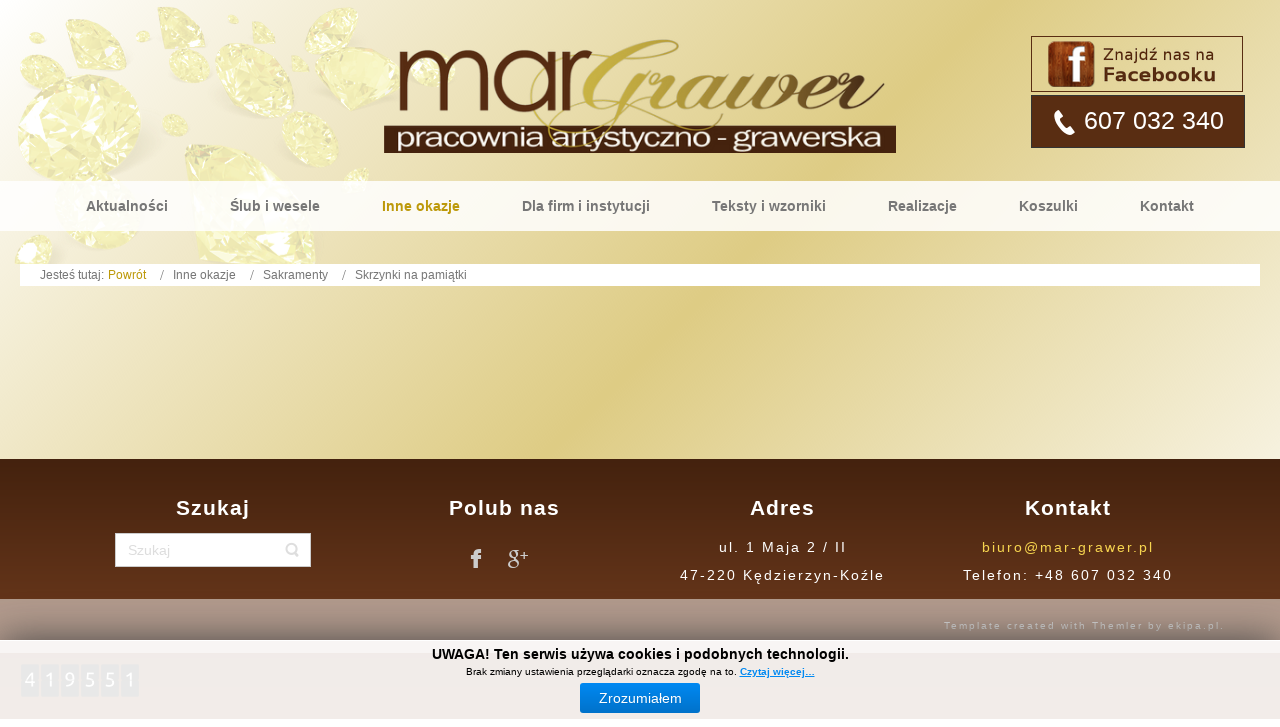

--- FILE ---
content_type: text/html; charset=utf-8
request_url: https://mar-grawer.pl/index.php/inne-okazje/sakramenty/skrzynki-na-pamiatki
body_size: 12894
content:
<!DOCTYPE html>
<html dir="ltr">
<head>
    <base href="https://mar-grawer.pl/index.php/inne-okazje/sakramenty/skrzynki-na-pamiatki" />    <link href="https://mar-grawer.pl/templates/margrawer/images/designer/1bee2df68e123acb94d11c5627440f4c_540961_306187129509945_1325800845_n.jpg" rel="icon" type="image/x-icon" />
    <script>
    var themeHasJQuery = !!window.jQuery;
</script>
<script src="/templates/margrawer/jquery.js?version=1.0.699"></script>
<script>
    window._$ = jQuery.noConflict(themeHasJQuery);
</script>
    <meta name="viewport" content="width=device-width, initial-scale=1.0">
<script src="/templates/margrawer/bootstrap.min.js?version=1.0.699"></script>
<!--[if lte IE 9]>
<script src="/templates/margrawer/layout.ie.js?version=1.0.699"></script>
<link rel="stylesheet" href="/templates/margrawer/layout.ie.css?version=1.0.699" media="screen"/>
<![endif]-->
<script src="/templates/margrawer/layout.core.js?version=1.0.699"></script>
<script src="/templates/margrawer/CloudZoom.js?version=1.0.699" type="text/javascript"></script>
    
    <meta http-equiv="content-type" content="text/html; charset=utf-8" />
	<meta name="keywords" content="grawerowanie, Kędzierzyn-Koźle, grawerowanie laserowe, cięcie laserowe, fotografia, zdjęcia" />
	<meta name="description" content="Firma Mar-Grawer, znajdująca się w miejscowości Kędzierzyn-Koźle, oferuje grawerowanie oraz cięcie laserowe. Wykonujemy grawerowanie na szkle i innych powierzchniach. Zapraszamy do współpracy." />
	<meta name="generator" content="Joomla! - Open Source Content Management" />
	<title>Skrzynki na pamiątki</title>
	<link href="https://mar-grawer.pl/components/com_osgallery/assets/css/os-gallery.css" rel="stylesheet" type="text/css" />
	<link href="https://mar-grawer.pl/components/com_osgallery/assets/css/font-awesome.min.css" rel="stylesheet" type="text/css" />
	<link href="https://mar-grawer.pl/components/com_osgallery/assets/libraries/fancybox/jquery.fancyboxGall.css" rel="stylesheet" type="text/css" />
	<link href="https://mar-grawer.pl/components/com_osgallery/assets/libraries/fancybox/helpers/jquery.fancybox-thumbs.css" rel="stylesheet" type="text/css" />
	<link href="/media/coalawebtraffic/modules/traffic/css/cwt-base.css" rel="stylesheet" type="text/css" />
	<link href="/media/coalawebtraffic/modules/traffic/counter-themes/users/css/cw-visitors.css" rel="stylesheet" type="text/css" />
	<link href="/modules/mod_cookiesaccept/screen.css" rel="stylesheet" type="text/css" />
	<script src="https://mar-grawer.pl/components/com_osgallery/assets/libraries/jQuery/jQuerGall-2.2.4.js" type="text/javascript"></script>
	<script src="https://mar-grawer.pl/components/com_osgallery/assets/libraries/fancybox/jquery.fancyboxGall.js" type="text/javascript"></script>
	<script src="https://mar-grawer.pl/components/com_osgallery/assets/libraries/imagesloadedGall.pkgd.min.js" type="text/javascript"></script>
	<script src="https://mar-grawer.pl/components/com_osgallery/assets/libraries/isotope/isotope.pkgd.min.js" type="text/javascript"></script>
	<script src="https://mar-grawer.pl/components/com_osgallery/assets/libraries/fancybox/helpers/jquery.fancyboxGall-thumbs.js" type="text/javascript"></script>
	<script src="https://mar-grawer.pl/components/com_osgallery/assets/libraries/fancybox/helpers/jquery.mousewheel-3.0.6.pack.js" type="text/javascript"></script>
	<script src="http://code.jquery.com/jquery-latest.min.js" type="text/javascript"></script>
	<script type="text/javascript">
jQuerGall=jQuerGall.noConflict();
					var Tawk_API=Tawk_API||{}, Tawk_LoadStart=new Date();
					(function(){
					var s1=document.createElement("script"),s0=document.getElementsByTagName("script")[0];
					s1.async=true;
					s1.src="https://embed.tawk.to/5922a6558028bb73270471ee/default";
					s1.charset="UTF-8";
					s1.setAttribute("crossorigin","*");
					s0.parentNode.insertBefore(s1,s0);
					})();
				
	</script>
        <link rel="stylesheet" href="/templates/margrawer/css/bootstrap.css?version=1.0.699" media="screen" />
            <link rel="stylesheet" href="/templates/margrawer/css/template.css?version=1.0.699" media="screen" />
            <script src="/templates/margrawer/script.js?version=1.0.699"></script>
    
</head>
<body class=" bootstrap bd-body-2  bd-pagebackground bd-margins">
<script>
  (function(i,s,o,g,r,a,m){i['GoogleAnalyticsObject']=r;i[r]=i[r]||function(){
  (i[r].q=i[r].q||[]).push(arguments)},i[r].l=1*new Date();a=s.createElement(o),
  m=s.getElementsByTagName(o)[0];a.async=1;a.src=g;m.parentNode.insertBefore(a,m)
  })(window,document,'script','https://www.google-analytics.com/analytics.js','ga');

  ga('create', 'UA-41101250-4', 'auto');
  ga('send', 'pageview');

</script>    <header class=" bd-headerarea-1 bd-margins">
        <section class=" bd-section-3 bd-page-width bd-tagstyles bd-bootstrap-btn bd-btn-warning " id="section3" data-section-title="Simple Header">
    <div class="bd-container-inner bd-margins clearfix">
        <a class=" bd-logo-3" href="/">
<img class=" bd-imagestyles" src="https://mar-grawer.pl/templates/margrawer/images/designer/7ff16f5c20562f8b0e771915dc98c179_ostatecznelogo.png"
 alt="marGrawer pracownia artystyczno-grawerska">
</a>
	
		            <div data-affix
     data-offset=""
     data-fix-at-screen="top"
     data-clip-at-control="top"
     
 data-enable-lg
     
 data-enable-md
     
 data-enable-sm
     
     class=" bd-affix-1 bd-no-margins bd-margins ">
        <nav class=" bd-hmenu-1 " data-responsive-menu="true" data-responsive-levels="">
                        
                <div class=" bd-responsivemenu-11 collapse-button">
    <div class="bd-container-inner">
        <div class="bd-menuitem-26 ">
            <a  data-toggle="collapse"
                data-target=".bd-hmenu-1 .collapse-button + .navbar-collapse"
                href="#" onclick="return false;">
                    <span>MENU</span>
            </a>
        </div>
    </div>
</div>
                <div class="navbar-collapse collapse">
            <div class=" bd-horizontalmenu-3 clearfix">
    <div class="bd-container-inner">
                
<ul class=" bd-menu-5 nav nav-justified nav-pills" >
                        
        <li class=" bd-menuitem-17 bd-toplevel-item  item-101 ">
<a href="/index.php"><span>Aktualności</span></a></li>                        
        <li class=" bd-menuitem-17 bd-toplevel-item bd-submenu-icon-only item-102 bd-has-megamenu bd-megamenu bd-megamenu-sm deeper parent" data-mega-width="sheet">
<a><span>Ślub i wesele</span></a>        <div class="bd-menu-6-popup">
                                            <div class="bd-menu-6  bd-mega-grid bd-grid-4">
    <div class="container-fluid">
        <div class="separated-grid row">
                                            
        <div class="bd-menuitem-19 bd-sub-item bd-mega-item  bd-menuitem-21 separated-item-4 item-105  col-md-6 deeper parent">
    <div class="bd-griditem-4 bd-grid-item">
<a><span>Na ślub i wesele</span></a>        <div class="bd-menu-6-popup bd-megamenu-popup">
                            <ul class=" bd-menu-6 ">
                                            
        <li class=" bd-menuitem-19 bd-sub-item item-106 bd-sub-item bd-mega-item  bd-menuitem-25">
<a href="/index.php/slub-i-wesele/na-slub-i-wesele/zaproszenia-slubne"><span>Zaproszenia ślubne</span></a></li>                        
        <li class=" bd-menuitem-19 bd-sub-item item-103 bd-sub-item bd-mega-item  bd-menuitem-25">
<a href="/index.php/slub-i-wesele/na-slub-i-wesele/pudelka-na-koperty"><span>Pudełka na koperty</span></a></li>                        
        <li class=" bd-menuitem-19 bd-sub-item item-155 bd-sub-item bd-mega-item  bd-menuitem-25">
<a href="/index.php/slub-i-wesele/na-slub-i-wesele/kieliszki-dla-pary-mlodej"><span>Kieliszki dla pary młodej</span></a></li>                        
        <li class=" bd-menuitem-19 bd-sub-item item-156 bd-sub-item bd-mega-item  bd-menuitem-25 deeper parent">
<a href="/index.php/slub-i-wesele/na-slub-i-wesele/akcesoria"><span>Akcesoria </span></a>        <div class="bd-menu-6-popup">
                            <ul class=" bd-menu-6 ">
                                            
        <li class=" bd-menuitem-19 bd-sub-item item-159 ">
<a href="/index.php/slub-i-wesele/na-slub-i-wesele/akcesoria/winetki"><span>Winetki</span></a></li>                        
        <li class=" bd-menuitem-19 bd-sub-item item-160 ">
<a href="/index.php/slub-i-wesele/na-slub-i-wesele/akcesoria/zawieszki-na-alkohol"><span>Zawieszki na alkohol</span></a></li>                        
        <li class=" bd-menuitem-19 bd-sub-item item-161 ">
<a href="/index.php/slub-i-wesele/na-slub-i-wesele/akcesoria/menu-weselne"><span>Menu weselne</span></a></li>                        
        <li class=" bd-menuitem-19 bd-sub-item item-162 ">
<a href="/index.php/slub-i-wesele/na-slub-i-wesele/akcesoria/litery-na-stol"><span>Litery na stół</span></a></li>                        
        <li class=" bd-menuitem-19 bd-sub-item item-163 ">
<a href="/index.php/slub-i-wesele/na-slub-i-wesele/akcesoria/monogramy-figurki-na-tort"><span>Monogramy, figurki na tort</span></a></li>                        
        <li class=" bd-menuitem-19 bd-sub-item item-164 ">
<a href="/index.php/slub-i-wesele/na-slub-i-wesele/akcesoria/prezenciki-dla-gosci"><span>Prezenciki dla gości</span></a></li></ul></div></li>                        
        <li class=" bd-menuitem-19 bd-sub-item item-157 bd-sub-item bd-mega-item  bd-menuitem-25">
<a href="/index.php/slub-i-wesele/na-slub-i-wesele/ksiegi-gosci"><span>Księgi gości</span></a></li></ul></div>    </div>
</div>
                        
        <div class="bd-menuitem-19 bd-sub-item bd-mega-item  bd-menuitem-21 separated-item-4 item-108  col-md-6 deeper parent">
    <div class="bd-griditem-4 bd-grid-item">
<a><span>Prezenty ślubne</span></a>        <div class="bd-menu-6-popup bd-megamenu-popup">
                            <ul class=" bd-menu-6 ">
                                            
        <li class=" bd-menuitem-19 bd-sub-item item-104 bd-sub-item bd-mega-item  bd-menuitem-25">
<a href="/index.php/slub-i-wesele/prezenty-slubne/pudelka-na-pieniadze"><span>Pudełka na pieniądze</span></a></li>                        
        <li class=" bd-menuitem-19 bd-sub-item item-165 bd-sub-item bd-mega-item  bd-menuitem-25">
<a href="/index.php/slub-i-wesele/prezenty-slubne/skrzynki-z-kieliszkami"><span>Skrzynki z kieliszkami</span></a></li>                        
        <li class=" bd-menuitem-19 bd-sub-item item-166 bd-sub-item bd-mega-item  bd-menuitem-25">
<a href="/index.php/slub-i-wesele/prezenty-slubne/skrzynki-na-alkohol"><span>Skrzynki na alkohol</span></a></li>                        
        <li class=" bd-menuitem-19 bd-sub-item item-306 bd-sub-item bd-mega-item  bd-menuitem-25">
<a href="/index.php/slub-i-wesele/prezenty-slubne/inne-slub-i-wesele"><span>Inne</span></a></li></ul></div>    </div>
</div>
        </div>
    </div>
</div>
</div></li>                        
        <li class=" bd-menuitem-17 bd-toplevel-item bd-submenu-icon-only item-132 bd-has-megamenu bd-megamenu bd-megamenu-sm deeper parent" data-mega-width="sheet">
<a class="  active"><span>Inne okazje</span></a>        <div class="bd-menu-6-popup">
                                            <div class="bd-menu-6  bd-mega-grid bd-grid-4">
    <div class="container-fluid">
        <div class="separated-grid row">
                                            
        <div class="bd-menuitem-19 bd-sub-item bd-mega-item  bd-menuitem-21 separated-item-4 item-139  col-md-2 deeper parent">
    <div class="bd-griditem-4 bd-grid-item">
<a><span>Jubileusze i Emerytura</span></a>        <div class="bd-menu-6-popup bd-megamenu-popup">
                            <ul class=" bd-menu-6 ">
                                            
        <li class=" bd-menuitem-19 bd-sub-item item-183 bd-sub-item bd-mega-item  bd-menuitem-25">
<a href="/index.php/inne-okazje/jubileusze-i-emerytura/kartki"><span>Kartki</span></a></li>                        
        <li class=" bd-menuitem-19 bd-sub-item item-182 bd-sub-item bd-mega-item  bd-menuitem-25">
<a href="/index.php/inne-okazje/jubileusze-i-emerytura/dyplomy"><span>Dyplomy</span></a></li>                        
        <li class=" bd-menuitem-19 bd-sub-item item-185 bd-sub-item bd-mega-item  bd-menuitem-25">
<a href="/index.php/inne-okazje/jubileusze-i-emerytura/skrzynki-na-alkohol"><span>Skrzynki na alkohol</span></a></li>                        
        <li class=" bd-menuitem-19 bd-sub-item item-186 bd-sub-item bd-mega-item  bd-menuitem-25">
<a href="/index.php/inne-okazje/jubileusze-i-emerytura/statuetki"><span>Statuetki</span></a></li>                        
        <li class=" bd-menuitem-19 bd-sub-item item-187 bd-sub-item bd-mega-item  bd-menuitem-25">
<a href="/index.php/inne-okazje/jubileusze-i-emerytura/szklo"><span>Szkło</span></a></li>                        
        <li class=" bd-menuitem-19 bd-sub-item item-280 bd-sub-item bd-mega-item  bd-menuitem-25">
<a href="/index.php/inne-okazje/jubileusze-i-emerytura/koszulki"><span>Koszulki</span></a></li>                        
        <li class=" bd-menuitem-19 bd-sub-item item-298 bd-sub-item bd-mega-item  bd-menuitem-25">
<a href="/index.php/inne-okazje/jubileusze-i-emerytura/pudelka-jubileusze"><span>Pudełka</span></a></li></ul></div>    </div>
</div>
                        
        <div class="bd-menuitem-19 bd-sub-item bd-mega-item  bd-menuitem-21 separated-item-4 item-137  col-md-2 deeper parent">
    <div class="bd-griditem-4 bd-grid-item">
<a><span>Urodziny</span></a>        <div class="bd-menu-6-popup bd-megamenu-popup">
                            <ul class=" bd-menu-6 ">
                                            
        <li class=" bd-menuitem-19 bd-sub-item item-237 bd-sub-item bd-mega-item  bd-menuitem-25">
<a href="/index.php/inne-okazje/urodziny/kartki"><span>Kartki</span></a></li>                        
        <li class=" bd-menuitem-19 bd-sub-item item-188 bd-sub-item bd-mega-item  bd-menuitem-25">
<a href="/index.php/inne-okazje/urodziny/bizuteria"><span>Biżuteria</span></a></li>                        
        <li class=" bd-menuitem-19 bd-sub-item item-189 bd-sub-item bd-mega-item  bd-menuitem-25">
<a href="/index.php/inne-okazje/urodziny/breloki"><span>Breloki</span></a></li>                        
        <li class=" bd-menuitem-19 bd-sub-item item-190 bd-sub-item bd-mega-item  bd-menuitem-25">
<a href="/index.php/inne-okazje/urodziny/dyplomy"><span>Dyplomy</span></a></li>                        
        <li class=" bd-menuitem-19 bd-sub-item item-238 bd-sub-item bd-mega-item  bd-menuitem-25">
<a href="/index.php/inne-okazje/urodziny/kubki"><span>Kubki</span></a></li>                        
        <li class=" bd-menuitem-19 bd-sub-item item-195 bd-sub-item bd-mega-item  bd-menuitem-25">
<a href="/index.php/inne-okazje/urodziny/piersiowki"><span>Piersiówki</span></a></li>                        
        <li class=" bd-menuitem-19 bd-sub-item item-249 bd-sub-item bd-mega-item  bd-menuitem-25">
<a href="/index.php/inne-okazje/urodziny/pudelka-na-pieniadze-2"><span>Pudełka na pieniądze</span></a></li>                        
        <li class=" bd-menuitem-19 bd-sub-item item-196 bd-sub-item bd-mega-item  bd-menuitem-25">
<a href="/index.php/inne-okazje/urodziny/skrzynki-na-alkohol"><span>Skrzynki na alkohol</span></a></li>                        
        <li class=" bd-menuitem-19 bd-sub-item item-197 bd-sub-item bd-mega-item  bd-menuitem-25">
<a href="/index.php/inne-okazje/urodziny/statuetki"><span>Statuetki</span></a></li>                        
        <li class=" bd-menuitem-19 bd-sub-item item-198 bd-sub-item bd-mega-item  bd-menuitem-25">
<a href="/index.php/inne-okazje/urodziny/szklo"><span>Szkło</span></a></li>                        
        <li class=" bd-menuitem-19 bd-sub-item item-250 bd-sub-item bd-mega-item  bd-menuitem-25">
<a href="/index.php/inne-okazje/urodziny/zegarki"><span>Zegarki</span></a></li>                        
        <li class=" bd-menuitem-19 bd-sub-item item-200 bd-sub-item bd-mega-item  bd-menuitem-25">
<a href="/index.php/inne-okazje/urodziny/zestawy-pismiennicze"><span>Zestawy piśmiennicze</span></a></li>                        
        <li class=" bd-menuitem-19 bd-sub-item item-279 bd-sub-item bd-mega-item  bd-menuitem-25">
<a href="/index.php/inne-okazje/urodziny/pendrive"><span>Pendrive</span></a></li>                        
        <li class=" bd-menuitem-19 bd-sub-item item-281 bd-sub-item bd-mega-item  bd-menuitem-25">
<a href="/index.php/inne-okazje/urodziny/akcesoria"><span>Akcesoria</span></a></li></ul></div>    </div>
</div>
                        
        <div class="bd-menuitem-19 bd-sub-item bd-mega-item  bd-menuitem-21 separated-item-4 item-232  col-md-2 deeper parent">
    <div class="bd-griditem-4 bd-grid-item">
<a><span>Dla dzieci</span></a>        <div class="bd-menu-6-popup bd-megamenu-popup">
                            <ul class=" bd-menu-6 ">
                                            
        <li class=" bd-menuitem-19 bd-sub-item item-239 bd-sub-item bd-mega-item  bd-menuitem-25">
<a href="/index.php/inne-okazje/dla-dzieci/kartki"><span>Kartki</span></a></li>                        
        <li class=" bd-menuitem-19 bd-sub-item item-199 bd-sub-item bd-mega-item  bd-menuitem-25">
<a href="/index.php/inne-okazje/dla-dzieci/zaproszenia"><span>Zaproszenia</span></a></li>                        
        <li class=" bd-menuitem-19 bd-sub-item item-193 bd-sub-item bd-mega-item  bd-menuitem-25">
<a href="/index.php/inne-okazje/dla-dzieci/metryczki"><span>Metryczki</span></a></li>                        
        <li class=" bd-menuitem-19 bd-sub-item item-192 bd-sub-item bd-mega-item  bd-menuitem-25">
<a href="/index.php/inne-okazje/dla-dzieci/kubki"><span>Kubki</span></a></li>                        
        <li class=" bd-menuitem-19 bd-sub-item item-240 bd-sub-item bd-mega-item  bd-menuitem-25">
<a href="/index.php/inne-okazje/dla-dzieci/bizuteria"><span>Biżuteria</span></a></li>                        
        <li class=" bd-menuitem-19 bd-sub-item item-278 bd-sub-item bd-mega-item  bd-menuitem-25">
<a href="/index.php/inne-okazje/dla-dzieci/skrzynki"><span>Skrzynki</span></a></li></ul></div>    </div>
</div>
                        
        <div class="bd-menuitem-19 bd-sub-item bd-mega-item  bd-menuitem-21 separated-item-4 item-138  col-md-2 deeper parent">
    <div class="bd-griditem-4 bd-grid-item">
<a class="  active"><span>Sakramenty</span></a>        <div class="bd-menu-6-popup bd-megamenu-popup">
                            <ul class=" bd-menu-6 ">
                                            
        <li class=" bd-menuitem-19 bd-sub-item item-224 bd-sub-item bd-mega-item  bd-menuitem-25">
<a href="/index.php/inne-okazje/sakramenty/kartki"><span>Kartki</span></a></li>                        
        <li class=" bd-menuitem-19 bd-sub-item item-225 bd-sub-item bd-mega-item  bd-menuitem-25">
<a href="/index.php/inne-okazje/sakramenty/modlitwa-w-ramce"><span>Modlitwa w ramce</span></a></li>                        
        <li class=" bd-menuitem-19 bd-sub-item item-226 bd-sub-item bd-mega-item  bd-menuitem-25">
<a href="/index.php/inne-okazje/sakramenty/pamiatki"><span>Pamiątki</span></a></li>                        
        <li class=" bd-menuitem-19 bd-sub-item item-251 bd-sub-item bd-mega-item  bd-menuitem-25 current">
<a class="  active" href="/index.php/inne-okazje/sakramenty/skrzynki-na-pamiatki"><span>Skrzynki na pamiątki</span></a></li>                        
        <li class=" bd-menuitem-19 bd-sub-item item-228 bd-sub-item bd-mega-item  bd-menuitem-25">
<a href="/index.php/inne-okazje/sakramenty/pudelko-na-pieniadze"><span>Pudełko na pieniądze</span></a></li>                        
        <li class=" bd-menuitem-19 bd-sub-item item-230 bd-sub-item bd-mega-item  bd-menuitem-25">
<a href="/index.php/inne-okazje/sakramenty/zaproszenia"><span>Zaproszenia</span></a></li>                        
        <li class=" bd-menuitem-19 bd-sub-item item-231 bd-sub-item bd-mega-item  bd-menuitem-25">
<a href="/index.php/inne-okazje/sakramenty/statuetki"><span>Statuetki</span></a></li></ul></div>    </div>
</div>
                        
        <div class="bd-menuitem-19 bd-sub-item bd-mega-item  bd-menuitem-21 separated-item-4 item-136  col-md-2 deeper parent">
    <div class="bd-griditem-4 bd-grid-item">
<a><span>Święta</span></a>        <div class="bd-menu-6-popup bd-megamenu-popup">
                            <ul class=" bd-menu-6 ">
                                            
        <li class=" bd-menuitem-19 bd-sub-item item-146 bd-sub-item bd-mega-item  bd-menuitem-25 deeper parent">
<a href="/index.php/inne-okazje/swieta/boze-narodzenie"><span>Boże Narodzenie</span></a>        <div class="bd-menu-6-popup">
                            <ul class=" bd-menu-6 ">
                                            
        <li class=" bd-menuitem-19 bd-sub-item item-212 ">
<a href="/index.php/inne-okazje/swieta/boze-narodzenie/kartki"><span>Kartki</span></a></li>                        
        <li class=" bd-menuitem-19 bd-sub-item item-204 ">
<a href="/index.php/inne-okazje/swieta/boze-narodzenie/dekoracje"><span>Dekoracje</span></a></li>                        
        <li class=" bd-menuitem-19 bd-sub-item item-252 ">
<a href="/index.php/inne-okazje/swieta/boze-narodzenie/skrzynki-na-alkohol"><span>Skrzynki na alkohol</span></a></li>                        
        <li class=" bd-menuitem-19 bd-sub-item item-211 ">
<a href="/index.php/inne-okazje/swieta/boze-narodzenie/ozdoby-choinkowe"><span>Ozdoby choinkowe</span></a></li>                        
        <li class=" bd-menuitem-19 bd-sub-item item-245 ">
<a href="/index.php/inne-okazje/swieta/boze-narodzenie/karafki"><span>Karafki</span></a></li></ul></div></li>                        
        <li class=" bd-menuitem-19 bd-sub-item item-201 bd-sub-item bd-mega-item  bd-menuitem-25">
<a href="/index.php/inne-okazje/swieta/wielkanoc"><span>Wielkanoc</span></a></li>                        
        <li class=" bd-menuitem-19 bd-sub-item item-273 bd-sub-item bd-mega-item  bd-menuitem-25">
<a href="/index.php/inne-okazje/swieta/dzienbabciidziadka"><span>Dzień Babci i Dziadka</span></a></li>                        
        <li class=" bd-menuitem-19 bd-sub-item item-274 bd-sub-item bd-mega-item  bd-menuitem-25">
<a href="/index.php/inne-okazje/swieta/dzienmatkiiojca"><span>Dzień Matki i Ojca</span></a></li>                        
        <li class=" bd-menuitem-19 bd-sub-item item-275 bd-sub-item bd-mega-item  bd-menuitem-25">
<a href="/index.php/inne-okazje/swieta/dzien-kobiet"><span>Dzień Kobiet</span></a></li>                        
        <li class=" bd-menuitem-19 bd-sub-item item-276 bd-sub-item bd-mega-item  bd-menuitem-25">
<a href="/index.php/inne-okazje/swieta/dzien-chlopaka"><span>Dzień Chłopaka</span></a></li>                        
        <li class=" bd-menuitem-19 bd-sub-item item-277 bd-sub-item bd-mega-item  bd-menuitem-25">
<a href="/index.php/inne-okazje/swieta/walentynki"><span>Walentynki</span></a></li></ul></div>    </div>
</div>
        </div>
    </div>
</div>
</div></li>                        
        <li class=" bd-menuitem-17 bd-toplevel-item  item-248 ">
<a href="/index.php/dla-firm-i-przedsiebiorstw"><span>Dla firm i instytucji</span></a></li>                        
        <li class=" bd-menuitem-17 bd-toplevel-item bd-submenu-icon-only item-133 bd-has-megamenu bd-megamenu bd-megamenu-sm deeper parent" data-mega-width="sheet">
<a><span>Teksty i wzorniki</span></a>        <div class="bd-menu-6-popup">
                                            <div class="bd-menu-6  bd-mega-grid bd-grid-4">
    <div class="container-fluid">
        <div class="separated-grid row">
                                            
        <div class="bd-menuitem-19 bd-sub-item bd-mega-item  bd-menuitem-21 separated-item-4 item-135  col-md-6 deeper parent">
    <div class="bd-griditem-4 bd-grid-item">
<a><span>Teksty</span></a>        <div class="bd-menu-6-popup bd-megamenu-popup">
                            <ul class=" bd-menu-6 ">
                                            
        <li class=" bd-menuitem-19 bd-sub-item item-149 bd-sub-item bd-mega-item  bd-menuitem-25">
<a href="/index.php/teksty-i-wzorniki/teksty/zaproszen-slubnych"><span>Zaproszeń ślubnych</span></a></li>                        
        <li class=" bd-menuitem-19 bd-sub-item item-176 bd-sub-item bd-mega-item  bd-menuitem-25">
<a href="/index.php/teksty-i-wzorniki/teksty/zaproszen-na-chrzest-sw"><span>Zaproszeń na chrzest św.</span></a></li>                        
        <li class=" bd-menuitem-19 bd-sub-item item-177 bd-sub-item bd-mega-item  bd-menuitem-25">
<a href="/index.php/teksty-i-wzorniki/teksty/zaproszen-na-komunie-sw"><span>Zaproszeń na komunię św.</span></a></li>                        
        <li class=" bd-menuitem-19 bd-sub-item item-178 bd-sub-item bd-mega-item  bd-menuitem-25">
<a href="/index.php/teksty-i-wzorniki/teksty/zyczen-swiatecznych"><span>Życzeń świątecznych</span></a></li></ul></div>    </div>
</div>
                        
        <div class="bd-menuitem-19 bd-sub-item bd-mega-item  bd-menuitem-21 separated-item-4 item-134  col-md-6 deeper parent">
    <div class="bd-griditem-4 bd-grid-item">
<a><span>Wzorniki</span></a>        <div class="bd-menu-6-popup bd-megamenu-popup">
                            <ul class=" bd-menu-6 ">
                                            
        <li class=" bd-menuitem-19 bd-sub-item item-148 bd-sub-item bd-mega-item  bd-menuitem-25">
<a href="/index.php/teksty-i-wzorniki/wzorniki/papier"><span>Papier</span></a></li>                        
        <li class=" bd-menuitem-19 bd-sub-item item-179 bd-sub-item bd-mega-item  bd-menuitem-25">
<a href="/index.php/teksty-i-wzorniki/wzorniki/czcionki-do-grawerowania-laserowego"><span>Czcionki do grawerowania laserowego</span></a></li>                        
        <li class=" bd-menuitem-19 bd-sub-item item-181 bd-sub-item bd-mega-item  bd-menuitem-25">
<a href="/index.php/teksty-i-wzorniki/wzorniki/czcionki-do-grawerowania-mechanicznego"><span>Czcionki do grawerowania mechanicznego</span></a></li>                        
        <li class=" bd-menuitem-19 bd-sub-item item-180 bd-sub-item bd-mega-item  bd-menuitem-25">
<a href="/index.php/teksty-i-wzorniki/wzorniki/czcionki-do-druku"><span>Czcionki do druku</span></a></li></ul></div>    </div>
</div>
        </div>
    </div>
</div>
</div></li>                        
        <li class=" bd-menuitem-17 bd-toplevel-item bd-submenu-icon-only item-140  deeper parent">
<a href="/index.php/realizacje"><span>Realizacje</span></a>        <div class="bd-menu-6-popup">
                            <ul class=" bd-menu-6 ">
                                            
        <li class=" bd-menuitem-19 bd-sub-item item-285 ">
<a href="/index.php/realizacje/breloki-inne"><span>Breloki</span></a></li>                        
        <li class=" bd-menuitem-19 bd-sub-item item-286 ">
<a href="/index.php/realizacje/statuetki-inne"><span>Statuetki</span></a></li>                        
        <li class=" bd-menuitem-19 bd-sub-item item-287 ">
<a href="/index.php/realizacje/szkla-inne"><span>Szkła</span></a></li>                        
        <li class=" bd-menuitem-19 bd-sub-item item-288 ">
<a href="/index.php/realizacje/poduszki-inne"><span>Poduszki</span></a></li>                        
        <li class=" bd-menuitem-19 bd-sub-item item-289 ">
<a href="/index.php/realizacje/kubki-inne"><span>Kubki</span></a></li>                        
        <li class=" bd-menuitem-19 bd-sub-item item-290 ">
<a href="/index.php/realizacje/skrzynki-na-alkohol-inne"><span>Skrzynki na alkohol</span></a></li>                        
        <li class=" bd-menuitem-19 bd-sub-item item-291 ">
<a href="/index.php/realizacje/dyplomy-inne"><span>Dyplomy</span></a></li>                        
        <li class=" bd-menuitem-19 bd-sub-item item-292 ">
<a href="/index.php/realizacje/zawieszki-inne"><span>Zawieszki</span></a></li>                        
        <li class=" bd-menuitem-19 bd-sub-item item-293 ">
<a href="/index.php/realizacje/pudelka-na-pieniadze-inne"><span>Pudełka na pieniądze</span></a></li>                        
        <li class=" bd-menuitem-19 bd-sub-item item-294 ">
<a href="/index.php/realizacje/lapacze-snow-inne"><span>Łapacze snów</span></a></li>                        
        <li class=" bd-menuitem-19 bd-sub-item item-295 ">
<a href="/index.php/realizacje/zapalniczki-inne"><span>Zapalniczki</span></a></li>                        
        <li class=" bd-menuitem-19 bd-sub-item item-296 ">
<a href="/index.php/realizacje/akcesoria-dla-zwierzat-inne"><span>Akcesoria dla zwierząt</span></a></li>                        
        <li class=" bd-menuitem-19 bd-sub-item item-297 ">
<a href="/index.php/realizacje/sztucce-inne"><span>Sztućce</span></a></li>                        
        <li class=" bd-menuitem-19 bd-sub-item item-107 ">
<a href="/index.php/realizacje/podziekowania"><span>Podziękowania</span></a></li>                        
        <li class=" bd-menuitem-19 bd-sub-item item-299 ">
<a href="/index.php/realizacje/skarbonki-inne"><span>Skarbonki</span></a></li>                        
        <li class=" bd-menuitem-19 bd-sub-item item-300 ">
<a href="/index.php/realizacje/plotna-inne"><span>Płótna</span></a></li>                        
        <li class=" bd-menuitem-19 bd-sub-item item-301 ">
<a href="/index.php/realizacje/bizuteria-inne"><span>Biżuteria</span></a></li>                        
        <li class=" bd-menuitem-19 bd-sub-item item-302 ">
<a href="/index.php/realizacje/skrzynki-inne"><span>Skrzynki</span></a></li>                        
        <li class=" bd-menuitem-19 bd-sub-item item-303 ">
<a href="/index.php/realizacje/medale-realizacje"><span>Medale </span></a></li>                        
        <li class=" bd-menuitem-19 bd-sub-item item-304 ">
<a href="/index.php/realizacje/ksiegi-realizacje"><span>Księgi</span></a></li>                        
        <li class=" bd-menuitem-19 bd-sub-item item-305 ">
<a href="/index.php/realizacje/ozdoby-scienne"><span>Ozdoby ścienne</span></a></li></ul></div></li>                        
        <li class=" bd-menuitem-17 bd-toplevel-item  item-270 ">
<a href="/index.php/koszulki"><span>Koszulki</span></a></li>                        
        <li class=" bd-menuitem-17 bd-toplevel-item  item-247 ">
<a href="/index.php/kontakt"><span>Kontakt</span></a></li>                </ul>    </div>
</div>            
                </div>
                    </nav>
        </div>
    	
		<a 
 name="telefon"
 href="/" class="bd-linkbutton-3 hidden-sm hidden-xs  bd-button-19 bd-icon bd-icon-46 bd-own-margins bd-content-element"    >
    607 032 340
</a>
	
		<div class=" bd-layoutbox-11 hidden-sm hidden-xs bd-no-margins clearfix">
    <div class="bd-container-inner">
        <a class="bd-iconlink-1 bd-own-margins bd-iconlink " href="https://www.facebook.com/Mar-Grawer-Pracownia-Artystyczno-Grawerska-304610759667582/">
    <span class="bd-icon-24 bd-icon "></span>
</a>
    </div>
</div>
    </div>
</section>
</header>
	
		<div class=" bd-stretchtobottom-7 bd-stretch-to-bottom" data-control-selector=".bd-contentlayout-2">
<div class="bd-contentlayout-2 bd-page-width   bd-sheetstyles-6  bd-no-margins bd-margins" >
    <div class="bd-container-inner">

        <div class="bd-flex-vertical bd-stretch-inner bd-contentlayout-offset">
            
                     <aside class="bd-sidebararea-1-column  bd-flex-vertical bd-flex-fixed ">
                <div class="bd-sidebararea-1 bd-flex-wide  bd-margins">
                    
                        
<div class=" bd-breadcrumbs-1 bd-page-width  ">
    <div class="bd-container-inner">
        <ol class="breadcrumb">
                    <li class="show-here">
                <span class=" bd-breadcrumbstext-1">
    <span>Jesteś tutaj: </span>
</span>
            </li>
                                    <li>
                    <div class=" bd-breadcrumbslink-1">
    <a  href="/index.php">Powrót</a>
</div>
                    </li>
                                    <li class="active">
                        <span class=" bd-breadcrumbstext-1">
    <span>Inne okazje</span>
</span>
                    </li>
                                    <li class="active">
                        <span class=" bd-breadcrumbstext-1">
    <span>Sakramenty</span>
</span>
                    </li>
                                <li class="active">
                    <span class=" bd-breadcrumbstext-1">
    <span>Skrzynki na pamiątki</span>
</span>
                </li>
                    </ol>
    </div>
</div>

                    
                </div>
            </aside>
                    <div class="bd-flex-horizontal bd-flex-wide bd-no-margins">
                
                         <div class="bd-flex-vertical bd-flex-wide bd-no-margins">
                    

                    <div class=" bd-layoutitemsbox-18 bd-flex-wide bd-no-margins">
    <div class=" bd-content-2">
        <div class="os-gallery-tabs-main-23">
        <ul class="osgalery-cat-tabs">
                            <li style="display:none;">
                    <a href="#cat-24" data-cat-id="24" data-end="5">Skrzynki na pamiątki</a>
                </li>
                    </ul>

        <div class="os-cat-tab-images">
                            <!-- Simple category mode-->
                <div class="grid" id="cat-24" data-cat-id="24" style="padding:12.5px;display:none!important;height: 400px;">
                   <div class="grid-sizer" style="width: 33.333%;"; ></div>
                                                 <div class="grid-item img-block dimas-effect" style="margin:12.5px;">
                                <a class="fancybox-24"
                                    rel="group"
                                    target=""
                                    href="https://mar-grawer.pl/images/com_osgallery/gal-23/original/margrawer-skrzynki-na-pamiatki014FC9450D-FF10-9BF3-2CD2-B0D103F6858D.jpg"
                                    data-fancybox-title="margrawer-skrzynki-na-pamiatki014FC9450D-FF10-9BF3-2CD2-B0D103F6858D.jpg">
                                    <div class="os-gallery-caption">
                                        <p class='os-gallery-img-category'>Skrzynki na pamiątki</p>                                    </div>
                                    <img src="https://mar-grawer.pl/images/com_osgallery/gal-23/thumbnail_masonry/horizontal/margrawer-skrzynki-na-pamiatki014FC9450D-FF10-9BF3-2CD2-B0D103F6858D.jpg">
                                    <span class='andrea-zoom-in'></span>
                                </a>
                            </div>

                                                     <div class="grid-item img-block dimas-effect" style="margin:12.5px;">
                                <a class="fancybox-24"
                                    rel="group"
                                    target=""
                                    href="https://mar-grawer.pl/images/com_osgallery/gal-23/original/margrawer-skrzynki-na-pamiatki06866A12D9-2757-3D17-C21C-C203E87D0EA4.jpg"
                                    data-fancybox-title="margrawer-skrzynki-na-pamiatki06866A12D9-2757-3D17-C21C-C203E87D0EA4.jpg">
                                    <div class="os-gallery-caption">
                                        <p class='os-gallery-img-category'>Skrzynki na pamiątki</p>                                    </div>
                                    <img src="https://mar-grawer.pl/images/com_osgallery/gal-23/thumbnail_masonry/horizontal/margrawer-skrzynki-na-pamiatki06866A12D9-2757-3D17-C21C-C203E87D0EA4.jpg">
                                    <span class='andrea-zoom-in'></span>
                                </a>
                            </div>

                                                     <div class="grid-item img-block dimas-effect" style="margin:12.5px;">
                                <a class="fancybox-24"
                                    rel="group"
                                    target=""
                                    href="https://mar-grawer.pl/images/com_osgallery/gal-23/original/margrawer-skrzynki-na-pamiatki022108035E-8FC1-A080-67D0-9D6CABE14F40.jpg"
                                    data-fancybox-title="margrawer-skrzynki-na-pamiatki022108035E-8FC1-A080-67D0-9D6CABE14F40.jpg">
                                    <div class="os-gallery-caption">
                                        <p class='os-gallery-img-category'>Skrzynki na pamiątki</p>                                    </div>
                                    <img src="https://mar-grawer.pl/images/com_osgallery/gal-23/thumbnail_masonry/horizontal/margrawer-skrzynki-na-pamiatki022108035E-8FC1-A080-67D0-9D6CABE14F40.jpg">
                                    <span class='andrea-zoom-in'></span>
                                </a>
                            </div>

                                                     <div class="grid-item img-block dimas-effect" style="margin:12.5px;">
                                <a class="fancybox-24"
                                    rel="group"
                                    target=""
                                    href="https://mar-grawer.pl/images/com_osgallery/gal-23/original/margrawer-skrzynki-na-pamiatki073FC743E2-FCD2-F0DB-133E-1DA017DEB912.jpg"
                                    data-fancybox-title="margrawer-skrzynki-na-pamiatki073FC743E2-FCD2-F0DB-133E-1DA017DEB912.jpg">
                                    <div class="os-gallery-caption">
                                        <p class='os-gallery-img-category'>Skrzynki na pamiątki</p>                                    </div>
                                    <img src="https://mar-grawer.pl/images/com_osgallery/gal-23/thumbnail_masonry/horizontal/margrawer-skrzynki-na-pamiatki073FC743E2-FCD2-F0DB-133E-1DA017DEB912.jpg">
                                    <span class='andrea-zoom-in'></span>
                                </a>
                            </div>

                                                     <div class="grid-item img-block dimas-effect" style="margin:12.5px;">
                                <a class="fancybox-24"
                                    rel="group"
                                    target=""
                                    href="https://mar-grawer.pl/images/com_osgallery/gal-23/original/margrawer-skrzynki-na-pamiatki05A0A5178E-303E-0B49-CF2D-94BF095968FB.jpg"
                                    data-fancybox-title="margrawer-skrzynki-na-pamiatki05A0A5178E-303E-0B49-CF2D-94BF095968FB.jpg">
                                    <div class="os-gallery-caption">
                                        <p class='os-gallery-img-category'>Skrzynki na pamiątki</p>                                    </div>
                                    <img src="https://mar-grawer.pl/images/com_osgallery/gal-23/thumbnail_masonry/horizontal/margrawer-skrzynki-na-pamiatki05A0A5178E-303E-0B49-CF2D-94BF095968FB.jpg">
                                    <span class='andrea-zoom-in'></span>
                                </a>
                            </div>

                                                     <div class="grid-item img-block dimas-effect" style="margin:12.5px;">
                                <a class="fancybox-24"
                                    rel="group"
                                    target=""
                                    href="https://mar-grawer.pl/images/com_osgallery/gal-23/original/projekt-bez-nazwy-54FCDB17B0-9B13-E8AE-5EC9-54917BA1C092.png"
                                    data-fancybox-title="projekt-bez-nazwy-54FCDB17B0-9B13-E8AE-5EC9-54917BA1C092.png">
                                    <div class="os-gallery-caption">
                                        <p class='os-gallery-img-category'>Skrzynki na pamiątki</p>                                    </div>
                                    <img src="https://mar-grawer.pl/images/com_osgallery/gal-23/thumbnail_masonry/horizontal/projekt-bez-nazwy-54FCDB17B0-9B13-E8AE-5EC9-54917BA1C092.png">
                                    <span class='andrea-zoom-in'></span>
                                </a>
                            </div>

                                                     <div class="grid-item img-block dimas-effect" style="margin:12.5px;">
                                <a class="fancybox-24"
                                    rel="group"
                                    target=""
                                    href="https://mar-grawer.pl/images/com_osgallery/gal-23/original/bez-nazwy-3429C69A5-0275-DC9F-136E-8C84086188EB.jpg"
                                    data-fancybox-title="bez-nazwy-3429C69A5-0275-DC9F-136E-8C84086188EB.jpg">
                                    <div class="os-gallery-caption">
                                        <p class='os-gallery-img-category'>Skrzynki na pamiątki</p>                                    </div>
                                    <img src="https://mar-grawer.pl/images/com_osgallery/gal-23/thumbnail_masonry/horizontal/bez-nazwy-3429C69A5-0275-DC9F-136E-8C84086188EB.jpg">
                                    <span class='andrea-zoom-in'></span>
                                </a>
                            </div>

                        
                </div>
                <!-- END simple mod-->
              
    </div>

    

    <script type="text/javascript" charset="utf-8" async defer>
        (function () {
            var osGallery23 = function (container, params) {
                if (!(this instanceof osGallery23)) return new osGallery23(container, params);

                var defaults = {
                    minImgEnable : 1,
                    spaceBetween: 2.5,
                    minImgSize: 200,
                    numColumns: 3,
                    fancSettings:{
                        wrapCSS: 'os-fancybox-window',
                        openEffect: '',
                        openSpeed: 500,
                        closeEffect: '',
                        closeSpeed: 500,
                        prevEffect: '',
                        nextEffect: '',
                        nextSpeed: 800,
                        prevSpeed: 800,
                        loop: 0,
                        closeBtn: 1,
                        arrows: 1,
                        arrowsPosition: 1,
                        nextClick: 0,
                        mouseWheel: 0,
                        autoPlay: 0,
                        playSpeed: 3000
                    }
                };

                for (var param in defaults) {
                  if (!params[param]){
                    params[param] = defaults[param];
                  }
                }
                // gallery settings
                var osg = this;
                // Params
                osg.params = params || defaults;

                osg.getImgBlockWidth = function (numColumns){
                    if(typeof(numColumns) == 'undefined')numColumns = osg.params.numColumns;
                    var checkSpaceBetween = 12.5;
                    spaceBetween = osg.params.spaceBetween*2;
                    mainBlockW = jQuerGall(container).width();

                    var percentGridSizer = Math.round(100/numColumns);
                    var gridSizer = Math.round(mainBlockW/numColumns);

                    imgBlockWpx = Math.floor(((mainBlockW - (spaceBetween*numColumns))/numColumns-1));

                    imgBlockW = percentGridSizer * imgBlockWpx/gridSizer - 0.25;

                    if(!checkSpaceBetween) imgBlockW = percentGridSizer;

                    jQuerGall(".grid-sizer").css('width', percentGridSizer + "%");
                    jQuerGall(".grid-item").css('width', imgBlockW + "%");
                    var sizeAwesome = ((imgBlockW*mainBlockW)/100)/11+"px";
                    jQuerGall(container +" .andrea-effect .andrea-zoom-in").css({'width': sizeAwesome, 'height': sizeAwesome });

                    var fontSizetext = ((imgBlockW*mainBlockW)/100)/15+"px";
                    jQuerGall(container +" .grid-item").css({'font-size': fontSizetext, 'line-height': fontSizetext });

                    return imgBlockW;
                }

                osg.isotope = function(){
                    jQuerGall(container + ' .grid').imagesLoaded(function(){
                        jQuerGall(container + ' .grid').isotope({
                            itemSelector: '.grid-item',
                            percentPosition: true,
                            masonry: {
                                columnWidth: '.grid-sizer'                                
                            },
                        });
                    });
                }

                osg.reloadIsotope = function(){
                    jQuerGall('.grid').isotope('reloadItems');
                    osg.resizeGallery();
                    osg.isotope();
                } 

                //initialize function
                osg.init = function (){
                    imgBlockW = osg.getImgBlockWidth();
                    jQuerGall(container+" .grid-item").css("width",imgBlockW+"%");
                    
                    jQuerGall(container+" .os-cat-tab-images div[id^='cat-']").each(function(index, el) {
                        catId = jQuerGall(this).data("cat-id");
                        if(catId){
                            jQuerGall(this).find(".fancybox-"+catId).fancybox({
                                beforeShow: function(){
                                    if(osg.params.fancSettings.arrows && osg.params.fancSettings.arrowsPosition == 0 
                                        && !jQuerGall(".gallery-fanc-next").length){
                                        jQuerGall(".fancybox-nav.fancybox-prev,.fancybox-nav.fancybox-next").remove();
                                        html = '<span title="Previous" class="gallery-fanc-next" href="javascript:;"><span></span></span>';
                                        html+= '<span title="Next" class="gallery-fanc-prev" href="javascript:;"><span></span></span>';
                                        jQuerGall("body").prepend(html);
                                    }
                                },
                                beforeClose: function(){
                                    jQuerGall(".gallery-fanc-next,.gallery-fanc-prev").remove();
                                },
                                wrapCSS    : osg.params.fancSettings.wrapCSS,
                                openEffect : osg.params.fancSettings.openEffect,
                                openSpeed  : osg.params.fancSettings.openSpeed,

                                closeEffect : osg.params.fancSettings.closeEffect,
                                closeSpeed  : osg.params.fancSettings.closeSpeed,

                                prevEffect : osg.params.fancSettings.prevEffect,
                                nextEffect : osg.params.fancSettings.nextEffect,

                                nextSpeed: osg.params.fancSettings.nextSpeed,
                                prevSpeed: osg.params.fancSettings.prevSpeed,

                                loop: osg.params.fancSettings.loop,
                                closeBtn: osg.params.fancSettings.closeBtn,
                                arrows: osg.params.fancSettings.arrows,
                                arrowsPosition: osg.params.fancSettings.arrowsPosition,
                                nextClick: osg.params.fancSettings.nextClick,
                                mouseWheel: osg.params.fancSettings.mouseWheel,
                                autoPlay: osg.params.fancSettings.autoPlay,
                                playSpeed: osg.params.fancSettings.playSpeed,

                                helpers : {
                                    title : {type : 'inside'},
                                    overlay : {locked: false,closeClick : 1,css : {'background' : 'rgba(238,238,238,0)'}}
                                                                        ,thumbs : {width  : 50,height : 50}                                }
                            });
                        }
                    });
                    jQuerGall(container+" .os-cat-tab-images div:first-child").show();
                    jQuerGall(container+" .osgalery-cat-tabs li:first-child a").addClass("active");
                    var curCatId = jQuerGall(container+" .osgalery-cat-tabs a.active").attr('data-cat-id');
                    var curEnd = jQuerGall(container+" .osgalery-cat-tabs a.active").attr('data-end');
                    jQuerGall("#load-more-23").attr('data-cat-id', curCatId);
                    jQuerGall("#load-more-23").attr('data-end', curEnd);

                    jQuerGall(container+" .osgalery-cat-tabs a").click(function(e) {
                        e.preventDefault();
                        jQuerGall('li a').removeClass("active");
                        jQuerGall(container+" .os-cat-tab-images>div").hide();
                        jQuerGall(this).addClass("active");
                        curCatId = jQuerGall(container+" .osgalery-cat-tabs a.active").attr('data-cat-id');
                        jQuerGall("#load-more-23").attr('data-cat-id', curCatId);
                        curEnd = jQuerGall(container+" .osgalery-cat-tabs a.active").attr('data-end');
                        if(curEnd != -1)
                            jQuerGall("#load-more-23").removeAttr("disabled");
                        jQuerGall("#load-more-23").attr('data-end', curEnd);
                        jQuerGall(jQuerGall(this).attr("href")).fadeTo(500, 1);
                        osg.isotope();
                    });

                    osg.resizeGallery = function (){
                        imgBlockW = osg.getImgBlockWidth();
                        jQuerGall(container+" .grid-item").css("width",imgBlockW+"%");
                    }

                    jQuerGall(window).resize(function(event) {
                        osg.resizeGallery();
                    });
                    osg.isotope();
                }
                osg.init();
            }
            window.osGallery23 = osGallery23;
        })();

        jQuerGall(document).ready(function($) {
            var gallery= new osGallery23(".os-gallery-tabs-main-23",{
                minImgEnable : 1,
                spaceBetween: 12.5,
                minImgSize: 200,
                numColumns: 5,
                fancSettings:{
                    wrapCSS: 'os-fancybox-window',
                    openEffect: "fade",
                    openSpeed: 500,
                    closeEffect: "fade",
                    closeSpeed: 500,
                    prevEffect: "elastic",
                    nextEffect: "elastic",
                    nextSpeed: 500,
                    prevSpeed: 500,
                    loop: 1,
                    closeBtn: 1,
                    arrows: 1,
                    arrowsPosition: 1,
                    nextClick: 0,
                    mouseWheel: 1,
                    autoPlay: 0,
                    playSpeed: 3000                }
            });
            // add load more script
            var limEnd = 5;
            jQuerGall("#load-more-23").on("click", function() {
                var path = "index.php?option=com_osgallery&format=raw";
                jQuerGall.post(
                    path,
                    {
                        task : "loadMoreButton",
                        Itemid : 251,
                        end : jQuerGall("#load-more-23").attr('data-end'),
                        catId : jQuerGall("#load-more-23").attr('data-cat-id'),
                        galId : 23                    },
                    function(data) {
                        if(data.success){
                            jQuerGall("#cat-"+data.catId).append(data.html);
                            jQuerGall("#cat-"+ data.catId+ ", #load-more-23").attr('data-end', data.limEnd);
                            if(data.limEnd == -1)
                                jQuerGall("#load-more-23").attr("disabled","disabled");
                            limEnd = data.limEnd;
                            gallery.reloadIsotope();
                        }
                    }, 'json');
            });
            // end load more script
        });                         
    </script>
    </div>
</div>
</div>

                    
                </div>
                
            </div>
            
        </div>

    </div>
</div></div>
	
		<footer class=" bd-footerarea-1 bd-margins">
        <section class=" bd-section-2 bd-page-width bd-tagstyles bd-bootstrap-btn bd-btn-warning " id="section4" data-section-title="Three Columns">
    <div class="bd-container-inner bd-margins clearfix">
        <div class=" bd-layoutcontainer-28 bd-columns bd-no-margins">
    <div class="bd-container-inner">
        <div class="container-fluid">
            <div class="row 
 bd-row-flex 
 bd-row-align-top">
                <div class=" bd-columnwrapper-9 
 col-md-3
 col-sm-4">
    <div class="bd-layoutcolumn-9 bd-column" ><div class="bd-vertical-align-wrapper"><h3 class=" bd-textblock-1 bd-content-element">
    Szukaj<br></h3>
	
		<form id="search-4" role="form" class=" bd-search-4 form-inline" name="search" action="/index.php" method="post">
    <div class="bd-container-inner">
        <input type="hidden" name="task" value="search">
        <input type="hidden" name="option" value="com_search">
        <div class="bd-search-wrapper">
            
                <input type="text" name="searchword" class=" bd-bootstrapinput-13 form-control" placeholder="Szukaj">
                <a href="#" class="bd-icon-40 bd-icon " link-disable="true"></a>
        </div>
        <script>
            (function (jQuery, $) {
                jQuery('.bd-search-4 .bd-icon-40').on('click', function (e) {
                    e.preventDefault();
                    jQuery('#search-4').submit();
                });
            })(window._$, window._$);
        </script>
    </div>
</form></div></div>
</div>
	
		<div class=" bd-columnwrapper-30 
 col-md-3">
    <div class="bd-layoutcolumn-30 bd-column" ><div class="bd-vertical-align-wrapper"><h3 class=" bd-textblock-28 bd-content-element">
    &nbsp; Polub nas<br></h3>
	
		<div class=" bd-socialicons-5">
    
        <a target="_blank" class=" bd-socialicon-51 bd-socialicon" href="//www.facebook.com/sharer.php?u=www.mar-grawer.pl">
    <span class="bd-icon"></span><span></span>
</a>
    
    
        <a target="_blank" class=" bd-socialicon-53 bd-socialicon" href="//plus.google.com/share?url=www.mar-grawer.pl">
    <span class="bd-icon"></span><span></span>
</a>
    
    
    
    
    
    
    
</div></div></div>
</div>
	
		<div class=" bd-columnwrapper-60 
 col-md-3">
    <div class="bd-layoutcolumn-60 bd-column" ><div class="bd-vertical-align-wrapper"><h3 class=" bd-textblock-5 bd-content-element">
    Adres</h3>
	
		<p class=" bd-textblock-26 bd-content-element">
    ul. 1 Maja 2 / II<br>
	
		
    47-220 Kędzierzyn-Koźle</p></div></div>
</div>
	
		<div class=" bd-columnwrapper-35 
 col-md-3">
    <div class="bd-layoutcolumn-35 bd-column" ><div class="bd-vertical-align-wrapper"><h3 class=" bd-textblock-30 bd-content-element">
    Kontakt<br></h3>
	
		<p class=" bd-textblock-32 bd-content-element">
    <a href="mailto:biuro@mar-grawer.pl?template=margrawer&amp;is_preview=on" title="" style="">biuro@mar-grawer.pl</a><br>Telefon: +48 607 032 340</p></div></div>
</div>
            </div>
        </div>
    </div>
</div>
	
		<div class=" bd-pagefooter-1">
    <div class="bd-container-inner">
        
            <a href='http://www.themler.com/joomla-templates' target="_blank">Template</a> created with <a href='http://themler.com' target="_blank">Themler</a> by <a href='http://www.ekipa.pl' target="_blank">ekipa.pl</a>.
    </div>
</div>
	
		    
        <div class=" bd-joomlaposition-3 clearfix" >
            <div class=" bd-block bd-own-margins " >
            
    <div class="bd-blockcontent bd-tagstyles bd-bootstrap-btn bd-btn-warning">
        
<div class="">
    <div class="cw-mod-traffic-100" id="cw-traffic-87">
                    <div class="cwt-digi-counter">
                <img class="" src="/media/coalawebtraffic/modules/traffic/digit-themes/black-flip-x-small/4.png" alt="4.png"/><img class="" src="/media/coalawebtraffic/modules/traffic/digit-themes/black-flip-x-small/1.png" alt="1.png"/><img class="" src="/media/coalawebtraffic/modules/traffic/digit-themes/black-flip-x-small/9.png" alt="9.png"/><img class="" src="/media/coalawebtraffic/modules/traffic/digit-themes/black-flip-x-small/5.png" alt="5.png"/><img class="" src="/media/coalawebtraffic/modules/traffic/digit-themes/black-flip-x-small/5.png" alt="5.png"/><img class="" src="/media/coalawebtraffic/modules/traffic/digit-themes/black-flip-x-small/1.png" alt="1.png"/>            </div>
                
        
        
            </div>
</div>
    </div>
    
</div>
        <div class=" bd-block bd-own-margins " >
            
    <div class="bd-blockcontent bd-tagstyles bd-bootstrap-btn bd-btn-warning">
        <style>#ca_banner div.accept:hover {letter-spacing: 0px;}</style><!--googleoff: all-->
<div id="ca_banner" 
    style="bottom:0px;
        padding: 1px;
letter-spacing: 0px;    ">
    <h2 style="
		font-size: 14px;
font-weight: bold;
letter-spacing: 0px;">UWAGA! Ten serwis używa cookies i podobnych technologii.</h2> 
    <p style="
				font-size: 10px;
letter-spacing: 0px;">Brak zmiany ustawienia przeglądarki oznacza zgodę na to.        							<span class="infoplus info_modal" style="letter-spacing: 0px;">Czytaj więcej…</span>
					        </p>
    <div class="accept" style="padding: 1px; letter-spacing: 0px;">Zrozumiałem</div>
</div>
<div id="ca_info" style="">
    <div class="ca_info_close" style=""></div>
        <div id="ca_info_plus" style="">
            <h1 style="margin: 20px 0px 10px; font-family: Arial; font-weight: 500; line-height: 85.71px; color: #555555; font-size: 60px; text-decoration: none; font-style: normal; letter-spacing: normal; text-indent: 0px; text-transform: none; white-space: normal; word-spacing: 0px; background-color: #ffffff; text-align: center;">Polityka plik&oacute;w Cookie</h1>
<h3 style="font-family: Arial; font-weight: 500; line-height: 42.86px; color: #555555; margin-top: 20px; margin-bottom: 10px; font-size: 30px; font-style: normal; letter-spacing: normal; text-align: start; text-indent: 0px; text-transform: none; white-space: normal; word-spacing: 0px; background-color: #ffffff;">&nbsp;Czym są pliki Cookie</h3>
<p style="margin: 0px 0px 10px; color: #555555; font-family: Arial; font-size: 14px; font-style: normal; font-weight: normal; letter-spacing: normal; text-indent: 0px; text-transform: none; white-space: normal; word-spacing: 0px; background-color: #ffffff; text-align: justify;"><span style="font-size: 10pt;">Ciasteczka (ang. cookies) to niewielkie informacje tekstowe, zapisywane i przechowywane na twoim komputerze(na dysku twardym), tablecie oraz telefonie (smartphonie) w czasie przeglądania r&oacute;żnych strony w Internecie. Ciasteczko zazwyczaj zawiera nazwę strony internetowej, z kt&oacute;rej pochodzi, a także &bdquo;długość życia&rdquo; ciasteczka (to znaczy czas jego istnienia), oraz wygenerowany niepowtarzalny numer służący do identyfikacji przeglądarki, z kt&oacute;rej następuje połączenie ze witryną internetową. Mechanizm ciasteczek jest używany przez większość nowoczesnych stron internetowych.</span></p>
<p style="margin: 0px 0px 10px; color: #555555; font-family: Arial; font-size: 14px; font-style: normal; font-weight: normal; letter-spacing: normal; text-indent: 0px; text-transform: none; white-space: normal; word-spacing: 0px; background-color: #ffffff; text-align: center;"><span style="font-size: 10pt;"><strong style="font-weight: bold;">Jeśli kontynuujesz przeglądanie naszej strony bez zmiany ustawień przeglądarki, przyjmujemy, że wyrażasz zgodę na użycie tych plik&oacute;w. Jednak zawsze możesz zmienić ustawienia przeglądarki decydujące o ich użyciu.</strong></span></p>
<p style="margin: 0px 0px 10px; color: #555555; font-family: Arial; font-size: 14px; font-style: normal; font-weight: normal; letter-spacing: normal; text-indent: 0px; text-transform: none; white-space: normal; word-spacing: 0px; background-color: #ffffff; text-align: center;"><span style="font-size: 10pt;"><strong style="font-weight: bold;"><a href="http://pl.wikipedia.org/wiki/Cookies" style="background: transparent none repeat scroll 0px 0px; color: #bd990a; text-decoration: none;">Więcej informacji na temat cookies w serwisie Wikipedia</a></strong></span></p>
<h3 style="font-family: Arial; font-weight: 500; line-height: 42.86px; color: #555555; margin-top: 20px; margin-bottom: 10px; font-size: 30px; font-style: normal; letter-spacing: normal; text-align: start; text-indent: 0px; text-transform: none; white-space: normal; word-spacing: 0px; background-color: #ffffff;">&nbsp;Polityka plik&oacute;w Cookie</h3>
<ol style="margin-top: 0px; margin-bottom: 10px; padding-left: 25px; color: #555555; font-family: Arial; font-size: 14px; font-style: normal; font-weight: normal; letter-spacing: normal; text-align: start; text-indent: 0px; text-transform: none; white-space: normal; word-spacing: 0px; background-color: #ffffff;"><ol style="margin-top: 0px; margin-bottom: 0px; padding-left: 25px;">
<li style="position: relative; text-align: justify;">
<p style="margin: 0px 0px 10px; text-align: left;"><span style="font-size: 10pt;">W związku z udostępnianiem zawartości strony internetowej MAR-GRAWER Pracownia Artystyczno-Grawerska, ul. 1 Maja 2/II, 47-220 Kędzierzyn-Koźle stosuje się informacje w formie plik&oacute;w cookies (tzw. ciasteczek) i inne podobne technologie w urządzeniu końcowym Użytkownika (np. komputerze, laptopie, smartfonie, Smart TV), kt&oacute;re zapisywane są przez serwery, kt&oacute;re mogą odczytać informacje przy każdorazowym połączeniu się z urządzenia Użytkownika, może także używać innych technologii o funkcjach podobnych lub tożsamych z cookies. W niniejszym dokumencie, informacje dotyczące cookies mają zastosowanie r&oacute;wnież do innych podobnych technologii stosowanych w ramach naszych serwis&oacute;w internetowych. Pliki cookies stanowią dane informatyczne, w szczeg&oacute;lności pliki tekstowe, kt&oacute;re przechowywane są w urządzeniu końcowym Użytkownika serwisu internetowego MAR-GRAWER Pracownia Artystyczno-Grawerska, ul. 1 Maja 2/II, 47-220 Kędzierzyn-Koźle Cookies zazwyczaj zawierają nazwę domeny serwisu internetowego, z kt&oacute;rego pochodzą, czas przechowywania ich na urządzeniu końcowym oraz unikalny numer.</span>&nbsp;</p>
</li>
<li style="position: relative; text-align: left;">
<p style="margin: 0px 0px 10px;"><span style="font-size: 10pt;">Pliki cookies wykorzystywane są w celu:</span></p>
<ol style="margin-top: 0px; margin-bottom: 0px; padding-left: 25px; list-style-type: lower-alpha;">
<li style="position: relative;">dopasowania treści stron serwisu internetowego do upodobań użytkownika oraz poprawy korzystania ze stron internetowych, a w szczeg&oacute;lności pliki te pozwalają rozpoznać urządzenie abonenta serwisu internetowego i adekwatnie wyświetlić stronę internetową, dostosowaną do jego indywidualnych preferencji.</li>
<li style="position: relative;">tworzenia statystyk, kt&oacute;re pomagają ulepszyć struktury i zawartości stron zrozumieć.</li>
<li style="position: relative;">zachowania sesji użytkownika serwisu internetowego (po zalogowaniu), tak aby nie musiał na każdej pod stronie znowu wpisywać loginu i hasła.</li>
<li style="position: relative;">dostarczania użytkownikom treści reklamowych z zakresu ich zainteresowań.</li>
</ol></li>
</ol></ol>
<p style="margin: 0px 0px 10px; color: #555555; font-family: Arial; font-size: 14px; font-style: normal; font-weight: normal; letter-spacing: normal; text-align: start; text-indent: 0px; text-transform: none; white-space: normal; word-spacing: 0px; background-color: #ffffff;"><span style="font-size: 10pt;">Pliki cookies stosujemy, aby ułatwić korzystanie z naszego serwisu. Oczywiście, możesz zarządzać tymi plikami na swoim komputerze i usuwać je wedle własnego uznania.</span></p>
<ol style="margin-top: 0px; margin-bottom: 10px; padding-left: 25px; color: #555555; font-family: Arial; font-size: 14px; font-style: normal; font-weight: normal; letter-spacing: normal; text-align: start; text-indent: 0px; text-transform: none; white-space: normal; word-spacing: 0px; background-color: #ffffff;">
<li style="position: relative; text-align: left;">
<p style="margin: 0px 0px 10px;"><span style="font-size: 10pt;">W ramach serwisu internetowego MAR-GRAWER Pracownia Artystyczno-Grawerska, ul. 1 Maja 2/II, 47-220 Kędzierzyn-Koźle możemy stosować następujące rodzaje plik&oacute;w cookies:</span></p>
<ol style="margin-top: 0px; margin-bottom: 0px; padding-left: 25px; list-style-type: lower-alpha;">
<li style="position: relative;">niezbędne do działania - umożliwiające korzystanie z naszych usług, np. uwierzytelniające pliki cookies wykorzystywane do usług wymagających uwierzytelniania.</li>
<li style="position: relative;">pliki cookies służące do zapewnienia bezpieczeństwa, np. wykorzystywane do wykrywania nadużyć w zakresie uwierzytelniania w ramach serwisu.</li>
<li style="position: relative;">pliki cookies, umożliwiające zbieranie informacji o sposobie korzystania ze stron internetowych serwisu.</li>
<li style="position: relative;">funkcjonalne - umożliwiające "zapamiętanie" wybranych przez Użytkownika ustawień i personalizację interfejsu Użytkownika, np. w zakresie wybranego języka lub regionu, z kt&oacute;rego pochodzi Użytkownik, rozmiaru czcionki, wyglądu strony internetowej itp.</li>
<li style="position: relative;">reklamowe - umożliwiające dostarczanie Użytkownikom treści reklamowych bardziej dostosowanych do ich zainteresowań.</li>
<li style="position: relative;">statystyczne - służące do zliczana statystyk dotyczących stron internetowych.</li>
</ol></li>
<li style="position: relative; text-align: left;">
<p style="margin: 0px 0px 10px;"><span style="font-size: 10pt; font-family: 'times new roman',times;">W wielu przypadkach oprogramowanie służące do przeglądania stron internetowych (przeglądarka internetowa) domyślnie dopuszcza przechowywanie informacji w formie plik&oacute;w cookies i innych podobnych technologii w urządzeniu końcowym Użytkownika. Użytkownik może jednak w każdym czasie dokonać zmiany tych ustawień. Nie dokonanie zmian oznacza, że w/w informacje mogą być zamieszczane i przechowywane w jego urządzeniu końcowym, a tym samym, że będziemy przechowywać informacje w urządzeniu końcowym użytkownika i uzyskiwać dostęp do tych informacji.</span></p>
</li>
<li style="position: relative; text-align: left;"><span style="font-size: 10pt; font-family: 'times new roman',times;">Wyłączenie stosowania cookies może spowodować utrudnienia korzystanie z niekt&oacute;rych usług w ramach naszych serwis&oacute;w internetowych, w szczeg&oacute;lności wymagających logowania. Wyłączenie opcji przyjmowania cookies nie powoduje natomiast braku możliwości czytania lub oglądania treści zamieszczanych w serwisie internetowym MAR-GRAWER Pracownia Artystyczno-Grawerska, ul. 1 Maja 2/II, 47-220 Kędzierzyn-Koźle z zastrzeżeniem tych, do kt&oacute;rych dostęp wymaga logowania.</span></li>
<li style="position: relative; text-align: left;">
<p style="margin: 0px 0px 10px;"><span style="font-size: 10pt; font-family: 'times new roman',times;">Pliki cookies mogą być zamieszczane w urządzeniu końcowym użytkownika serwisu internetowego MAR-GRAWER Pracownia Artystyczno-Grawerska, ul. 1 Maja 2/II, 47-220 Kędzierzyn-Koźle a następnie wykorzystywane przez wsp&oacute;łpracujących z serwisem reklamodawc&oacute;w, firmy badawcze oraz dostawc&oacute;w aplikacji multimedialnych.</span></p>
</li>
</ol>
<h3 style="font-family: Arial; font-weight: 500; line-height: 42.86px; color: #555555; margin-top: 20px; margin-bottom: 10px; font-size: 30px; font-style: normal; letter-spacing: normal; text-align: start; text-indent: 0px; text-transform: none; white-space: normal; word-spacing: 0px; background-color: #ffffff;">&nbsp;Jak wyłączyć pliki cookie w przeglądarce ?</h3>
<ul style="margin-top: 0px; margin-bottom: 10px; padding-left: 10px; color: #555555; font-family: Arial; font-size: 14px; font-style: normal; font-weight: normal; letter-spacing: normal; text-align: start; text-indent: 0px; text-transform: none; white-space: normal; word-spacing: 0px; background-color: #ffffff;">
<li style="list-style-position: inside;"><span style="font-size: 10pt;"><a href="http://help.opera.com/Windows/12.10/pl/cookies.html" target="_blank" rel="noopener noreferrer" style="background: transparent none repeat scroll 0px 0px; color: #bd990a; text-decoration: none;">Przeglądarka Opera</a></span></li>
<li style="list-style-position: inside;"><span style="font-size: 10pt;"><a href="http://support.mozilla.org/pl/kb/W%C5%82%C4%85czanie%20i%20wy%C5%82%C4%85czanie%20obs%C5%82ugi%20ciasteczek" target="_blank" rel="noopener noreferrer" style="background: transparent none repeat scroll 0px 0px; color: #bd990a; text-decoration: none;">Przeglądarka Firefox</a></span></li>
<li style="list-style-position: inside;"><span style="font-size: 10pt;"><a href="http://support.google.com/chrome/bin/answer.py?hl=pl&amp;answer=95647" target="_blank" rel="noopener noreferrer" style="background: transparent none repeat scroll 0px 0px; color: #bd990a; text-decoration: none;">Przeglądarka Chrome</a></span></li>
<li style="list-style-position: inside;"><span style="font-size: 10pt;"><a href="http://windows.microsoft.com/pl-pl/windows7/block-enable-or-allow-cookies" target="_blank" rel="noopener noreferrer" style="background: transparent none repeat scroll 0px 0px; color: #bd990a; text-decoration: none;">Przeglądarka Internet Explorer</a></span></li>
<li style="list-style-position: inside;"><span style="font-size: 10pt;"><a href="http://support.apple.com/kb/PH5042" target="_blank" rel="noopener noreferrer" style="background: transparent none repeat scroll 0px 0px; color: #bd990a; text-decoration: none;">Przeglądarka Safari</a></span></li>
</ul>        </div>
</div>


<script type="text/javascript">
    jQuery(document).ready(function () { 
	
	function setCookie(c_name,value,exdays)
	{
		var exdate=new Date();
		exdate.setDate(exdate.getDate() + exdays);
		var c_value=escape(value) + ((exdays==null) ? "" : "; expires="+exdate.toUTCString()) + "; path=/";
		document.cookie=c_name + "=" + c_value;
	}
	
	function readCookie(name) {
		var nameEQ = name + "=";
		var ca = document.cookie.split(';');
		for(var i=0;i < ca.length;i++) {
			var c = ca[i];
			while (c.charAt(0)==' ') c = c.substring(1,c.length);
			if (c.indexOf(nameEQ) == 0) return c.substring(nameEQ.length,c.length);
			}
		return null;
	}
    
	var $ca_banner = jQuery('#ca_banner');
    var $ca_infoplus = jQuery('.infoplus.info_modal');
    var $ca_info = jQuery('#ca_info');
    var $ca_info_close = jQuery('.ca_info_close');
    var $ca_infoaccept = jQuery('.accept');
    
	var cookieaccept = readCookie('cookieaccept');
	if(!(cookieaccept == "yes")){
	
		$ca_banner.delay(1000).slideDown('fast'); 
        $ca_infoplus.click(function(){
            $ca_info.fadeIn("fast");
        });
        $ca_info_close.click(function(){
            $ca_info.fadeOut("slow");
        });
        $ca_infoaccept.click(function(){
			setCookie("cookieaccept","yes",365);
            jQuery.post('https://mar-grawer.pl/index.php/inne-okazje/sakramenty/skrzynki-na-pamiatki', 'set_cookie=1', function(){});
            $ca_banner.slideUp('slow');
            $ca_info.fadeOut("slow");
        });
       } 
    });
</script>
<!--googleon: all-->
    </div>
    
</div>
        </div>
            </div>
</section>
</footer>
	
		<div data-smooth-scroll data-animation-time="250" class=" bd-smoothscroll-3"><a href="#" class=" bd-backtotop-1 ">
    <span class="bd-icon-66 bd-icon "></span>
</a></div>
</body>
</html>

--- FILE ---
content_type: text/plain
request_url: https://www.google-analytics.com/j/collect?v=1&_v=j102&a=895876922&t=pageview&_s=1&dl=https%3A%2F%2Fmar-grawer.pl%2Findex.php%2Finne-okazje%2Fsakramenty%2Fskrzynki-na-pamiatki&ul=en-us%40posix&dt=Skrzynki%20na%20pami%C4%85tki&sr=1280x720&vp=1280x720&_u=IEBAAEABAAAAACAAI~&jid=805303439&gjid=555631223&cid=2100723900.1769017629&tid=UA-41101250-4&_gid=1431709230.1769017629&_r=1&_slc=1&z=2141368792
body_size: -449
content:
2,cG-6FDDFGT8BE

--- FILE ---
content_type: application/javascript
request_url: https://mar-grawer.pl/templates/margrawer/CloudZoom.js?version=1.0.699
body_size: 2867
content:
(function(jQuery,$){'use strict';var scripts=document.getElementsByTagName("script"),index=scripts[scripts.length-1].src.lastIndexOf('/'),lastScriptPath=scripts[scripts.length-1].src.slice(0,index);$(document).ready(function(){$('.cloud-zoom, .cloud-zoom-gallery').CloudZoom();});function format(str){for(var i=1;i<arguments.length;i++){str=str.replace('%'+(i-1),arguments[i]);}return str;}function CloudZoom(jWin,opts){var sImg=$('img',jWin);var img1;var img2;var zoomDiv=null;var $mouseTrap=null;var lens=null;var $tint=null;var softFocus=null;var $ie6Fix=null;var zoomImage;var controlTimer=0;var cw,ch;var destU=0;var destV=0;var currV=0;var currU=0;var filesLoaded=0;var mx,my;var ctx=this,zw;setTimeout(function(){if($mouseTrap===null){var w=jWin.width();jWin.parent().append(format('<div style="width:%0px;position:absolute;top:75%;left:%1px;text-align:center" class="cloud-zoom-loading" >Loading...</div>',w/3,(w/2)-(w/6)));$('cloud-zoom-loading',jWin.parent()).css('opacity',0.5);}},200);var ie6FixRemove=function(){if($ie6Fix!==null){$ie6Fix.remove();$ie6Fix=null;}};this.removeBits=function(){if(lens){lens.remove();lens=null;}if($tint){$tint.remove();$tint=null;}if(softFocus){softFocus.remove();softFocus=null;}ie6FixRemove();$('.cloud-zoom-loading',jWin.parent()).remove();};this.destroy=function(){jWin.data('zoom',null);if($mouseTrap){$mouseTrap.unbind();$mouseTrap.remove();$mouseTrap=null;}if(zoomDiv){zoomDiv.remove();zoomDiv=null;}this.removeBits();};this.fadedOut=function(){if(zoomDiv){zoomDiv.remove();zoomDiv=null;}this.removeBits();};this.controlLoop=function(){if(lens){var x=(mx-sImg.offset().left-(cw*0.5))>>0;var y=(my-sImg.offset().top-(ch*0.5))>>0;if(x<0){x=0;}else if(x>(sImg.outerWidth()-cw)){x=(sImg.outerWidth()-cw);}if(y<0){y=0;}else if(y>(sImg.outerHeight()-ch)){y=(sImg.outerHeight()-ch);}lens.css({left:x,top:y});lens.css('background-position',(-x)+'px '+(-y)+'px');destU=(((x)/sImg.outerWidth())*zoomImage.width)>>0;destV=(((y)/sImg.outerHeight())*zoomImage.height)>>0;currU+=(destU-currU)/opts.smoothMove;currV+=(destV-currV)/opts.smoothMove;zoomDiv.css('background-position',(-(currU>>0)+'px ')+(-(currV>>0)+'px'));}controlTimer=setTimeout(function(){ctx.controlLoop();},30);};this.init2=function(img,id){filesLoaded++;if(id===1){zoomImage=img;}if(filesLoaded===2){this.init();}};this.init=function(){$('.cloud-zoom-loading',jWin.parent()).remove();var $m=$("<div class='mousetrap' style='background-image:url(\""+lastScriptPath+"/blank.png\")"+"\'></div>");$mouseTrap=jWin.parent().append($m).find(':last');$mouseTrap=$('.mousetrap',jWin.parent());$mouseTrap.css({width:sImg.outerWidth(),height:sImg.outerHeight(),top:0,left:0,position:'absolute',zIndex:9999});$mouseTrap.bind('mousemove',this,function(event){mx=event.pageX;my=event.pageY;});$mouseTrap.bind('mouseleave',this,function(){cw=(sImg.outerWidth()/zoomImage.width)*opts.zoomWidth;ch=(sImg.outerHeight()/zoomImage.height)*opts.zoomHeight;if((parseFloat($('body').css('width').replace('px',''))<980)||(cw===sImg.outerWidth()&&ch===sImg.outerWidth()))return;clearTimeout(controlTimer);if(lens){lens.fadeOut(299);}if($tint){$tint.fadeOut(299);}if(softFocus){softFocus.fadeOut(299);}zoomDiv.fadeOut(300,function(){ctx.fadedOut();});return false;});$mouseTrap.bind('mouseenter',this,function(event){mx=event.pageX;my=event.pageY;zw=event.data;if(zoomDiv){zoomDiv.stop(true,false);zoomDiv.remove();}var xPos=opts.adjustX,yPos=opts.adjustY;var siw=sImg.outerWidth();var sih=sImg.outerHeight();var w=opts.zoomWidth;var h=opts.zoomHeight;if(opts.zoomWidth==='auto'){w=siw;}if(opts.zoomHeight==='auto'){h=sih;}var appendTo=jWin.parent();switch(opts.position){case'top':yPos-=h;break;case'right':xPos+=siw;break;case'bottom':yPos+=sih;break;case'left':xPos-=w;break;case'inside':w=siw;h=sih;break;default:appendTo=$('#'+opts.position);if(!appendTo.length){appendTo=jWin;xPos+=siw;yPos+=sih;}else{w=appendTo.innerWidth();h=appendTo.innerHeight();}}zoomDiv=appendTo.append(format('<div id="cloud-zoom-big" class="cloud-zoom-big" style="display:none;position:absolute;left:%0px;top:%1px;width:%2px;height:%3px;background-image:url(\'%4\');z-index:99;"></div>',xPos+4,yPos-4,w,h,zoomImage.src)).find(':last');zoomDiv=$('.cloud-zoom-big',appendTo);cw=zoomImage.width>sImg.outerWidth()?sImg.outerWidth()/zoomImage.width*zoomDiv.width():sImg.outerWidth();ch=zoomImage.height>sImg.outerHeight()?sImg.outerHeight()/zoomImage.height*zoomDiv.height():sImg.outerHeight();if((parseFloat($('body').css('width').replace('px',''))<980)||(cw===sImg.outerWidth()&&ch===sImg.outerHeight()))return;if(sImg.attr('title')&&opts.showTitle){zoomDiv.append(format('<div class="cloud-zoom-title">%0</div>',sImg.attr('title')));$('.cloud-zoom-title',zoomDiv).css('opacity',opts.titleOpacity);}if($.browser&&$.browser.msie&&$.browser.version<7){$ie6Fix=$('<iframe frameborder="0" src="#"></iframe>').css({position:"absolute",left:xPos,top:yPos,zIndex:99,width:w,height:h}).insertBefore(zoomDiv);}zoomDiv.fadeIn(500);var bodyWidth=$('body').width();var zOffset=zoomDiv.offset();var sImgOffset=sImg.offset();if(zOffset&&zOffset.left){var leftSpace=sImgOffset.left,rightSpace=bodyWidth-zOffset.left;if(rightSpace<leftSpace){var zLeft=zoomDiv.css('left');zoomDiv.css({'left':'auto','right':zLeft});}else if(zOffset.left<0){zoomDiv.css({'right':'auto','left':zoomDiv.outerWidth()});}}if(lens){lens.remove();lens=null;}lens=jWin.append(format("<div class = 'cloud-zoom-lens' style='display:none;z-index:98;position:absolute;width:%0px;height:%1px;'></div>",cw,ch)).find(':last');lens=$('.cloud-zoom-lens',jWin);$mouseTrap.css('cursor',lens.css('cursor'));var noTrans=false;if(opts.tint){$tint=jWin.append(format('<div class="cloud-zoom-tint" style="display:none;position:absolute; left:0px; top:0px; width:%0px; height:%1px; background-color:%2;" />',sImg.outerWidth(),sImg.outerHeight(),opts.tint)).find(':last');$tint=$('.cloud-zoom-tint',jWin);$tint.css('opacity',opts.tintOpacity);noTrans=true;$tint.fadeIn(500);}if(opts.softFocus){jWin.append(format('<div class="cloud-zoom-soft" style="position:absolute;display:none;top:0px; left:0px; width:%0px; height:%1px;" />',sImg.outerWidth()-2,sImg.outerHeight()-2,opts.tint));softFocus=$('.cloud-zoom-soft',jWin);softFocus.css('background','url("'+sImg.attr('src')+'")');softFocus.css('background-size','100% 100%');noTrans=true;softFocus.fadeIn(500);}if(!noTrans){lens.css('opacity',opts.lensOpacity);}if(opts.position!=='inside'){lens.fadeIn(500);}zw.controlLoop();return;});};img1=new Image();$(img1).load(function(){ctx.init2(this,0);});img1.src=sImg.attr('src');img2=new Image();$(img2).load(function(){ctx.init2(this,1);});img2.src=jWin.attr('href');}$.fn.CloudZoom=function(options){try{document.execCommand("BackgroundImageCache",false,true);}catch(e){}this.each(function(){var relOpts,opts;if($(this).find('img').length>0&&$(this).attr('href')!=='#'){var relArray=$(this).attr('rel').replace(/\'/g,'"').split(',');jQuery.unique(relArray);relArray=$.map(relArray,function(value){var i=value.indexOf(':'),parts=[value.slice(0,i),value.slice(i+1)];return'"'+$.trim(parts[0])+'":'+$.trim(parts[1]);});relOpts=$.parseJSON('{'+relArray.join(',')+'}');if($(this).is('.cloud-zoom')){$(this).css({'position':'relative','display':'block'});$('img',$(this)).css({'display':'block'});if($(this).parent().attr('id')!=='wrap'){$(this).wrap('<div id="wrap" style="top:0px;position:relative;"></div>');}opts=$.extend({},$.fn.CloudZoom.defaults,options);opts=$.extend({},opts,relOpts);$(this).data('zoom',new CloudZoom($(this),opts));}else if($(this).is('.cloud-zoom-gallery')){opts=$.extend({},relOpts,options);$(this).data('relOpts',opts);$(this).bind('click',$(this),function(event){var data=event.data.data('relOpts');$('#'+data.useZoom).data('zoom').destroy();$('#'+data.useZoom).attr('href',event.data.attr('href'));$('#'+data.useZoom+' img').attr('src',event.data.data('relOpts').smallImage).removeAttr('srcset');$('#'+event.data.data('relOpts').useZoom).CloudZoom();return false;});}}});return this;};$.fn.CloudZoom.defaults={zoomWidth:"auto",zoomHeight:"auto",position:"right",tint:"#aa00aa",tintOpacity:"0.5",lensOpacity:"0.5",softFocus:false,smoothMove:3,showTitle:true,titleOpacity:"0.5",adjustX:"0px",adjustY:"0px"};})(window._$,window._$);